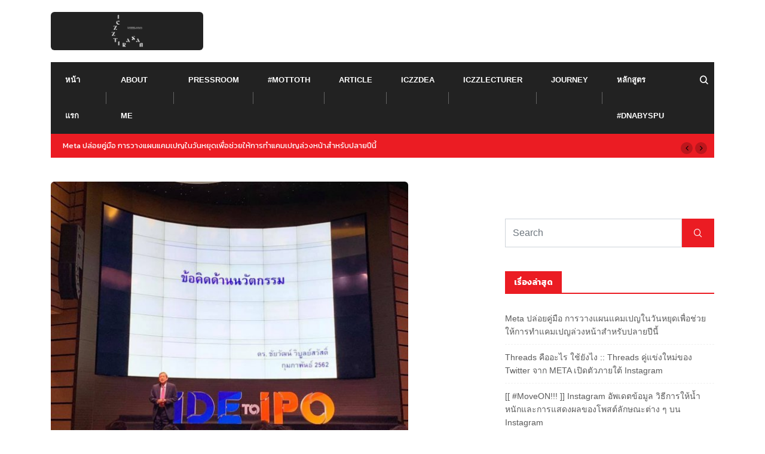

--- FILE ---
content_type: text/html; charset=UTF-8
request_url: https://iczzz.com/tag/%E0%B8%82%E0%B9%89%E0%B8%AD%E0%B8%84%E0%B8%B4%E0%B8%94%E0%B8%94%E0%B9%89%E0%B8%B2%E0%B8%99%E0%B8%99%E0%B8%A7%E0%B8%B1%E0%B8%95%E0%B8%81%E0%B8%A3%E0%B8%A3%E0%B8%A1/
body_size: 11675
content:
<!doctype html>
<html lang="th">
<head>
	<meta charset="UTF-8">
	<meta name="viewport" content="width=device-width, initial-scale=1">
	<link rel="profile" href="https://gmpg.org/xfn/11">

	      
         <meta name='robots' content='index, follow, max-image-preview:large, max-snippet:-1, max-video-preview:-1' />
	<style>img:is([sizes="auto" i], [sizes^="auto," i]) { contain-intrinsic-size: 3000px 1500px }</style>
	
	<!-- This site is optimized with the Yoast SEO plugin v26.6 - https://yoast.com/wordpress/plugins/seo/ -->
	<title>ข้อคิดด้านนวัตกรรม Archives - Tirasan Sahatsapas, Ph.D. (ดร.ธีรศานต์ สหัสสพาศน์): @iczz</title>
	<link rel="canonical" href="https://iczzz.com/tag/ข้อคิดด้านนวัตกรรม/" />
	<meta property="og:locale" content="th_TH" />
	<meta property="og:type" content="article" />
	<meta property="og:title" content="ข้อคิดด้านนวัตกรรม Archives - Tirasan Sahatsapas, Ph.D. (ดร.ธีรศานต์ สหัสสพาศน์): @iczz" />
	<meta property="og:url" content="https://iczzz.com/tag/ข้อคิดด้านนวัตกรรม/" />
	<meta property="og:site_name" content="Tirasan Sahatsapas, Ph.D. (ดร.ธีรศานต์ สหัสสพาศน์): @iczz" />
	<meta property="og:image" content="https://iczzz.com/wp-content/uploads/2018/08/iczzz.jpg" />
	<meta property="og:image:width" content="1024" />
	<meta property="og:image:height" content="335" />
	<meta property="og:image:type" content="image/jpeg" />
	<meta name="twitter:card" content="summary_large_image" />
	<meta name="twitter:site" content="@iczz" />
	<script type="application/ld+json" class="yoast-schema-graph">{"@context":"https://schema.org","@graph":[{"@type":"CollectionPage","@id":"https://iczzz.com/tag/%e0%b8%82%e0%b9%89%e0%b8%ad%e0%b8%84%e0%b8%b4%e0%b8%94%e0%b8%94%e0%b9%89%e0%b8%b2%e0%b8%99%e0%b8%99%e0%b8%a7%e0%b8%b1%e0%b8%95%e0%b8%81%e0%b8%a3%e0%b8%a3%e0%b8%a1/","url":"https://iczzz.com/tag/%e0%b8%82%e0%b9%89%e0%b8%ad%e0%b8%84%e0%b8%b4%e0%b8%94%e0%b8%94%e0%b9%89%e0%b8%b2%e0%b8%99%e0%b8%99%e0%b8%a7%e0%b8%b1%e0%b8%95%e0%b8%81%e0%b8%a3%e0%b8%a3%e0%b8%a1/","name":"ข้อคิดด้านนวัตกรรม Archives - Tirasan Sahatsapas, Ph.D. (ดร.ธีรศานต์ สหัสสพาศน์): @iczz","isPartOf":{"@id":"https://iczzz.com/#website"},"primaryImageOfPage":{"@id":"https://iczzz.com/tag/%e0%b8%82%e0%b9%89%e0%b8%ad%e0%b8%84%e0%b8%b4%e0%b8%94%e0%b8%94%e0%b9%89%e0%b8%b2%e0%b8%99%e0%b8%99%e0%b8%a7%e0%b8%b1%e0%b8%95%e0%b8%81%e0%b8%a3%e0%b8%a3%e0%b8%a1/#primaryimage"},"image":{"@id":"https://iczzz.com/tag/%e0%b8%82%e0%b9%89%e0%b8%ad%e0%b8%84%e0%b8%b4%e0%b8%94%e0%b8%94%e0%b9%89%e0%b8%b2%e0%b8%99%e0%b8%99%e0%b8%a7%e0%b8%b1%e0%b8%95%e0%b8%81%e0%b8%a3%e0%b8%a3%e0%b8%a1/#primaryimage"},"thumbnailUrl":"https://iczzz.com/wp-content/uploads/2019/02/img_5958-1.jpg","breadcrumb":{"@id":"https://iczzz.com/tag/%e0%b8%82%e0%b9%89%e0%b8%ad%e0%b8%84%e0%b8%b4%e0%b8%94%e0%b8%94%e0%b9%89%e0%b8%b2%e0%b8%99%e0%b8%99%e0%b8%a7%e0%b8%b1%e0%b8%95%e0%b8%81%e0%b8%a3%e0%b8%a3%e0%b8%a1/#breadcrumb"},"inLanguage":"th"},{"@type":"ImageObject","inLanguage":"th","@id":"https://iczzz.com/tag/%e0%b8%82%e0%b9%89%e0%b8%ad%e0%b8%84%e0%b8%b4%e0%b8%94%e0%b8%94%e0%b9%89%e0%b8%b2%e0%b8%99%e0%b8%99%e0%b8%a7%e0%b8%b1%e0%b8%95%e0%b8%81%e0%b8%a3%e0%b8%a3%e0%b8%a1/#primaryimage","url":"https://iczzz.com/wp-content/uploads/2019/02/img_5958-1.jpg","contentUrl":"https://iczzz.com/wp-content/uploads/2019/02/img_5958-1.jpg","width":960,"height":746},{"@type":"BreadcrumbList","@id":"https://iczzz.com/tag/%e0%b8%82%e0%b9%89%e0%b8%ad%e0%b8%84%e0%b8%b4%e0%b8%94%e0%b8%94%e0%b9%89%e0%b8%b2%e0%b8%99%e0%b8%99%e0%b8%a7%e0%b8%b1%e0%b8%95%e0%b8%81%e0%b8%a3%e0%b8%a3%e0%b8%a1/#breadcrumb","itemListElement":[{"@type":"ListItem","position":1,"name":"Home","item":"https://iczzz.com/"},{"@type":"ListItem","position":2,"name":"ข้อคิดด้านนวัตกรรม"}]},{"@type":"WebSite","@id":"https://iczzz.com/#website","url":"https://iczzz.com/","name":"Tirasan Sahatsapas, Ph.D. (ดร.ธีรศานต์ สหัสสพาศน์)","description":"","publisher":{"@id":"https://iczzz.com/#/schema/person/429305300453910cd0f3129f096dac03"},"potentialAction":[{"@type":"SearchAction","target":{"@type":"EntryPoint","urlTemplate":"https://iczzz.com/?s={search_term_string}"},"query-input":{"@type":"PropertyValueSpecification","valueRequired":true,"valueName":"search_term_string"}}],"inLanguage":"th"},{"@type":["Person","Organization"],"@id":"https://iczzz.com/#/schema/person/429305300453910cd0f3129f096dac03","name":"@iczz ดร.ธีรศานต์ สหัสสพาศน์","image":{"@type":"ImageObject","inLanguage":"th","@id":"https://iczzz.com/#/schema/person/image/","url":"https://iczzz.com/wp-content/uploads/2020/06/iczz-top-1.png","contentUrl":"https://iczzz.com/wp-content/uploads/2020/06/iczz-top-1.png","width":2048,"height":510,"caption":"@iczz ดร.ธีรศานต์ สหัสสพาศน์"},"logo":{"@id":"https://iczzz.com/#/schema/person/image/"},"description":"เด็กเพชรบุรี มาเรียนกรุงเทพตั้งแต่เด็ก โตมาเวียนวนอยู่ทั้งกรุงเทพและเพชรบุรี","sameAs":["https://www.facebook.com/Tirasan.iczz","https://www.instagram.com/iczz/"]}]}</script>
	<!-- / Yoast SEO plugin. -->


<link rel='dns-prefetch' href='//stats.wp.com' />
<link rel='dns-prefetch' href='//fonts.googleapis.com' />
<link rel='preconnect' href='//c0.wp.com' />
<link rel="alternate" type="application/rss+xml" title="Tirasan Sahatsapas, Ph.D. (ดร.ธีรศานต์ สหัสสพาศน์): @iczz &raquo; ฟีด" href="https://iczzz.com/feed/" />
<link rel="alternate" type="application/rss+xml" title="Tirasan Sahatsapas, Ph.D. (ดร.ธีรศานต์ สหัสสพาศน์): @iczz &raquo; ฟีดความเห็น" href="https://iczzz.com/comments/feed/" />
<link rel="alternate" type="application/rss+xml" title="Tirasan Sahatsapas, Ph.D. (ดร.ธีรศานต์ สหัสสพาศน์): @iczz &raquo; ข้อคิดด้านนวัตกรรม ฟีดป้ายกำกับ" href="https://iczzz.com/tag/%e0%b8%82%e0%b9%89%e0%b8%ad%e0%b8%84%e0%b8%b4%e0%b8%94%e0%b8%94%e0%b9%89%e0%b8%b2%e0%b8%99%e0%b8%99%e0%b8%a7%e0%b8%b1%e0%b8%95%e0%b8%81%e0%b8%a3%e0%b8%a3%e0%b8%a1/feed/" />
<script type="text/javascript">
/* <![CDATA[ */
window._wpemojiSettings = {"baseUrl":"https:\/\/s.w.org\/images\/core\/emoji\/15.0.3\/72x72\/","ext":".png","svgUrl":"https:\/\/s.w.org\/images\/core\/emoji\/15.0.3\/svg\/","svgExt":".svg","source":{"concatemoji":"https:\/\/iczzz.com\/wp-includes\/js\/wp-emoji-release.min.js?ver=6.7.4"}};
/*! This file is auto-generated */
!function(i,n){var o,s,e;function c(e){try{var t={supportTests:e,timestamp:(new Date).valueOf()};sessionStorage.setItem(o,JSON.stringify(t))}catch(e){}}function p(e,t,n){e.clearRect(0,0,e.canvas.width,e.canvas.height),e.fillText(t,0,0);var t=new Uint32Array(e.getImageData(0,0,e.canvas.width,e.canvas.height).data),r=(e.clearRect(0,0,e.canvas.width,e.canvas.height),e.fillText(n,0,0),new Uint32Array(e.getImageData(0,0,e.canvas.width,e.canvas.height).data));return t.every(function(e,t){return e===r[t]})}function u(e,t,n){switch(t){case"flag":return n(e,"\ud83c\udff3\ufe0f\u200d\u26a7\ufe0f","\ud83c\udff3\ufe0f\u200b\u26a7\ufe0f")?!1:!n(e,"\ud83c\uddfa\ud83c\uddf3","\ud83c\uddfa\u200b\ud83c\uddf3")&&!n(e,"\ud83c\udff4\udb40\udc67\udb40\udc62\udb40\udc65\udb40\udc6e\udb40\udc67\udb40\udc7f","\ud83c\udff4\u200b\udb40\udc67\u200b\udb40\udc62\u200b\udb40\udc65\u200b\udb40\udc6e\u200b\udb40\udc67\u200b\udb40\udc7f");case"emoji":return!n(e,"\ud83d\udc26\u200d\u2b1b","\ud83d\udc26\u200b\u2b1b")}return!1}function f(e,t,n){var r="undefined"!=typeof WorkerGlobalScope&&self instanceof WorkerGlobalScope?new OffscreenCanvas(300,150):i.createElement("canvas"),a=r.getContext("2d",{willReadFrequently:!0}),o=(a.textBaseline="top",a.font="600 32px Arial",{});return e.forEach(function(e){o[e]=t(a,e,n)}),o}function t(e){var t=i.createElement("script");t.src=e,t.defer=!0,i.head.appendChild(t)}"undefined"!=typeof Promise&&(o="wpEmojiSettingsSupports",s=["flag","emoji"],n.supports={everything:!0,everythingExceptFlag:!0},e=new Promise(function(e){i.addEventListener("DOMContentLoaded",e,{once:!0})}),new Promise(function(t){var n=function(){try{var e=JSON.parse(sessionStorage.getItem(o));if("object"==typeof e&&"number"==typeof e.timestamp&&(new Date).valueOf()<e.timestamp+604800&&"object"==typeof e.supportTests)return e.supportTests}catch(e){}return null}();if(!n){if("undefined"!=typeof Worker&&"undefined"!=typeof OffscreenCanvas&&"undefined"!=typeof URL&&URL.createObjectURL&&"undefined"!=typeof Blob)try{var e="postMessage("+f.toString()+"("+[JSON.stringify(s),u.toString(),p.toString()].join(",")+"));",r=new Blob([e],{type:"text/javascript"}),a=new Worker(URL.createObjectURL(r),{name:"wpTestEmojiSupports"});return void(a.onmessage=function(e){c(n=e.data),a.terminate(),t(n)})}catch(e){}c(n=f(s,u,p))}t(n)}).then(function(e){for(var t in e)n.supports[t]=e[t],n.supports.everything=n.supports.everything&&n.supports[t],"flag"!==t&&(n.supports.everythingExceptFlag=n.supports.everythingExceptFlag&&n.supports[t]);n.supports.everythingExceptFlag=n.supports.everythingExceptFlag&&!n.supports.flag,n.DOMReady=!1,n.readyCallback=function(){n.DOMReady=!0}}).then(function(){return e}).then(function(){var e;n.supports.everything||(n.readyCallback(),(e=n.source||{}).concatemoji?t(e.concatemoji):e.wpemoji&&e.twemoji&&(t(e.twemoji),t(e.wpemoji)))}))}((window,document),window._wpemojiSettings);
/* ]]> */
</script>
<link rel='stylesheet' id='dashicons-css' href='https://c0.wp.com/c/6.7.4/wp-includes/css/dashicons.min.css' type='text/css' media='all' />
<link rel='stylesheet' id='post-views-counter-frontend-css' href='https://iczzz.com/wp-content/plugins/post-views-counter/css/frontend.css?ver=1.7.0' type='text/css' media='all' />
<style id='wp-emoji-styles-inline-css' type='text/css'>

	img.wp-smiley, img.emoji {
		display: inline !important;
		border: none !important;
		box-shadow: none !important;
		height: 1em !important;
		width: 1em !important;
		margin: 0 0.07em !important;
		vertical-align: -0.1em !important;
		background: none !important;
		padding: 0 !important;
	}
</style>
<link rel='stylesheet' id='wp-block-library-css' href='https://c0.wp.com/c/6.7.4/wp-includes/css/dist/block-library/style.min.css' type='text/css' media='all' />
<link rel='stylesheet' id='mediaelement-css' href='https://c0.wp.com/c/6.7.4/wp-includes/js/mediaelement/mediaelementplayer-legacy.min.css' type='text/css' media='all' />
<link rel='stylesheet' id='wp-mediaelement-css' href='https://c0.wp.com/c/6.7.4/wp-includes/js/mediaelement/wp-mediaelement.min.css' type='text/css' media='all' />
<style id='jetpack-sharing-buttons-style-inline-css' type='text/css'>
.jetpack-sharing-buttons__services-list{display:flex;flex-direction:row;flex-wrap:wrap;gap:0;list-style-type:none;margin:5px;padding:0}.jetpack-sharing-buttons__services-list.has-small-icon-size{font-size:12px}.jetpack-sharing-buttons__services-list.has-normal-icon-size{font-size:16px}.jetpack-sharing-buttons__services-list.has-large-icon-size{font-size:24px}.jetpack-sharing-buttons__services-list.has-huge-icon-size{font-size:36px}@media print{.jetpack-sharing-buttons__services-list{display:none!important}}.editor-styles-wrapper .wp-block-jetpack-sharing-buttons{gap:0;padding-inline-start:0}ul.jetpack-sharing-buttons__services-list.has-background{padding:1.25em 2.375em}
</style>
<style id='classic-theme-styles-inline-css' type='text/css'>
/*! This file is auto-generated */
.wp-block-button__link{color:#fff;background-color:#32373c;border-radius:9999px;box-shadow:none;text-decoration:none;padding:calc(.667em + 2px) calc(1.333em + 2px);font-size:1.125em}.wp-block-file__button{background:#32373c;color:#fff;text-decoration:none}
</style>
<style id='global-styles-inline-css' type='text/css'>
:root{--wp--preset--aspect-ratio--square: 1;--wp--preset--aspect-ratio--4-3: 4/3;--wp--preset--aspect-ratio--3-4: 3/4;--wp--preset--aspect-ratio--3-2: 3/2;--wp--preset--aspect-ratio--2-3: 2/3;--wp--preset--aspect-ratio--16-9: 16/9;--wp--preset--aspect-ratio--9-16: 9/16;--wp--preset--color--black: #000000;--wp--preset--color--cyan-bluish-gray: #abb8c3;--wp--preset--color--white: #ffffff;--wp--preset--color--pale-pink: #f78da7;--wp--preset--color--vivid-red: #cf2e2e;--wp--preset--color--luminous-vivid-orange: #ff6900;--wp--preset--color--luminous-vivid-amber: #fcb900;--wp--preset--color--light-green-cyan: #7bdcb5;--wp--preset--color--vivid-green-cyan: #00d084;--wp--preset--color--pale-cyan-blue: #8ed1fc;--wp--preset--color--vivid-cyan-blue: #0693e3;--wp--preset--color--vivid-purple: #9b51e0;--wp--preset--gradient--vivid-cyan-blue-to-vivid-purple: linear-gradient(135deg,rgba(6,147,227,1) 0%,rgb(155,81,224) 100%);--wp--preset--gradient--light-green-cyan-to-vivid-green-cyan: linear-gradient(135deg,rgb(122,220,180) 0%,rgb(0,208,130) 100%);--wp--preset--gradient--luminous-vivid-amber-to-luminous-vivid-orange: linear-gradient(135deg,rgba(252,185,0,1) 0%,rgba(255,105,0,1) 100%);--wp--preset--gradient--luminous-vivid-orange-to-vivid-red: linear-gradient(135deg,rgba(255,105,0,1) 0%,rgb(207,46,46) 100%);--wp--preset--gradient--very-light-gray-to-cyan-bluish-gray: linear-gradient(135deg,rgb(238,238,238) 0%,rgb(169,184,195) 100%);--wp--preset--gradient--cool-to-warm-spectrum: linear-gradient(135deg,rgb(74,234,220) 0%,rgb(151,120,209) 20%,rgb(207,42,186) 40%,rgb(238,44,130) 60%,rgb(251,105,98) 80%,rgb(254,248,76) 100%);--wp--preset--gradient--blush-light-purple: linear-gradient(135deg,rgb(255,206,236) 0%,rgb(152,150,240) 100%);--wp--preset--gradient--blush-bordeaux: linear-gradient(135deg,rgb(254,205,165) 0%,rgb(254,45,45) 50%,rgb(107,0,62) 100%);--wp--preset--gradient--luminous-dusk: linear-gradient(135deg,rgb(255,203,112) 0%,rgb(199,81,192) 50%,rgb(65,88,208) 100%);--wp--preset--gradient--pale-ocean: linear-gradient(135deg,rgb(255,245,203) 0%,rgb(182,227,212) 50%,rgb(51,167,181) 100%);--wp--preset--gradient--electric-grass: linear-gradient(135deg,rgb(202,248,128) 0%,rgb(113,206,126) 100%);--wp--preset--gradient--midnight: linear-gradient(135deg,rgb(2,3,129) 0%,rgb(40,116,252) 100%);--wp--preset--font-size--small: 13px;--wp--preset--font-size--medium: 20px;--wp--preset--font-size--large: 36px;--wp--preset--font-size--x-large: 42px;--wp--preset--spacing--20: 0.44rem;--wp--preset--spacing--30: 0.67rem;--wp--preset--spacing--40: 1rem;--wp--preset--spacing--50: 1.5rem;--wp--preset--spacing--60: 2.25rem;--wp--preset--spacing--70: 3.38rem;--wp--preset--spacing--80: 5.06rem;--wp--preset--shadow--natural: 6px 6px 9px rgba(0, 0, 0, 0.2);--wp--preset--shadow--deep: 12px 12px 50px rgba(0, 0, 0, 0.4);--wp--preset--shadow--sharp: 6px 6px 0px rgba(0, 0, 0, 0.2);--wp--preset--shadow--outlined: 6px 6px 0px -3px rgba(255, 255, 255, 1), 6px 6px rgba(0, 0, 0, 1);--wp--preset--shadow--crisp: 6px 6px 0px rgba(0, 0, 0, 1);}:where(.is-layout-flex){gap: 0.5em;}:where(.is-layout-grid){gap: 0.5em;}body .is-layout-flex{display: flex;}.is-layout-flex{flex-wrap: wrap;align-items: center;}.is-layout-flex > :is(*, div){margin: 0;}body .is-layout-grid{display: grid;}.is-layout-grid > :is(*, div){margin: 0;}:where(.wp-block-columns.is-layout-flex){gap: 2em;}:where(.wp-block-columns.is-layout-grid){gap: 2em;}:where(.wp-block-post-template.is-layout-flex){gap: 1.25em;}:where(.wp-block-post-template.is-layout-grid){gap: 1.25em;}.has-black-color{color: var(--wp--preset--color--black) !important;}.has-cyan-bluish-gray-color{color: var(--wp--preset--color--cyan-bluish-gray) !important;}.has-white-color{color: var(--wp--preset--color--white) !important;}.has-pale-pink-color{color: var(--wp--preset--color--pale-pink) !important;}.has-vivid-red-color{color: var(--wp--preset--color--vivid-red) !important;}.has-luminous-vivid-orange-color{color: var(--wp--preset--color--luminous-vivid-orange) !important;}.has-luminous-vivid-amber-color{color: var(--wp--preset--color--luminous-vivid-amber) !important;}.has-light-green-cyan-color{color: var(--wp--preset--color--light-green-cyan) !important;}.has-vivid-green-cyan-color{color: var(--wp--preset--color--vivid-green-cyan) !important;}.has-pale-cyan-blue-color{color: var(--wp--preset--color--pale-cyan-blue) !important;}.has-vivid-cyan-blue-color{color: var(--wp--preset--color--vivid-cyan-blue) !important;}.has-vivid-purple-color{color: var(--wp--preset--color--vivid-purple) !important;}.has-black-background-color{background-color: var(--wp--preset--color--black) !important;}.has-cyan-bluish-gray-background-color{background-color: var(--wp--preset--color--cyan-bluish-gray) !important;}.has-white-background-color{background-color: var(--wp--preset--color--white) !important;}.has-pale-pink-background-color{background-color: var(--wp--preset--color--pale-pink) !important;}.has-vivid-red-background-color{background-color: var(--wp--preset--color--vivid-red) !important;}.has-luminous-vivid-orange-background-color{background-color: var(--wp--preset--color--luminous-vivid-orange) !important;}.has-luminous-vivid-amber-background-color{background-color: var(--wp--preset--color--luminous-vivid-amber) !important;}.has-light-green-cyan-background-color{background-color: var(--wp--preset--color--light-green-cyan) !important;}.has-vivid-green-cyan-background-color{background-color: var(--wp--preset--color--vivid-green-cyan) !important;}.has-pale-cyan-blue-background-color{background-color: var(--wp--preset--color--pale-cyan-blue) !important;}.has-vivid-cyan-blue-background-color{background-color: var(--wp--preset--color--vivid-cyan-blue) !important;}.has-vivid-purple-background-color{background-color: var(--wp--preset--color--vivid-purple) !important;}.has-black-border-color{border-color: var(--wp--preset--color--black) !important;}.has-cyan-bluish-gray-border-color{border-color: var(--wp--preset--color--cyan-bluish-gray) !important;}.has-white-border-color{border-color: var(--wp--preset--color--white) !important;}.has-pale-pink-border-color{border-color: var(--wp--preset--color--pale-pink) !important;}.has-vivid-red-border-color{border-color: var(--wp--preset--color--vivid-red) !important;}.has-luminous-vivid-orange-border-color{border-color: var(--wp--preset--color--luminous-vivid-orange) !important;}.has-luminous-vivid-amber-border-color{border-color: var(--wp--preset--color--luminous-vivid-amber) !important;}.has-light-green-cyan-border-color{border-color: var(--wp--preset--color--light-green-cyan) !important;}.has-vivid-green-cyan-border-color{border-color: var(--wp--preset--color--vivid-green-cyan) !important;}.has-pale-cyan-blue-border-color{border-color: var(--wp--preset--color--pale-cyan-blue) !important;}.has-vivid-cyan-blue-border-color{border-color: var(--wp--preset--color--vivid-cyan-blue) !important;}.has-vivid-purple-border-color{border-color: var(--wp--preset--color--vivid-purple) !important;}.has-vivid-cyan-blue-to-vivid-purple-gradient-background{background: var(--wp--preset--gradient--vivid-cyan-blue-to-vivid-purple) !important;}.has-light-green-cyan-to-vivid-green-cyan-gradient-background{background: var(--wp--preset--gradient--light-green-cyan-to-vivid-green-cyan) !important;}.has-luminous-vivid-amber-to-luminous-vivid-orange-gradient-background{background: var(--wp--preset--gradient--luminous-vivid-amber-to-luminous-vivid-orange) !important;}.has-luminous-vivid-orange-to-vivid-red-gradient-background{background: var(--wp--preset--gradient--luminous-vivid-orange-to-vivid-red) !important;}.has-very-light-gray-to-cyan-bluish-gray-gradient-background{background: var(--wp--preset--gradient--very-light-gray-to-cyan-bluish-gray) !important;}.has-cool-to-warm-spectrum-gradient-background{background: var(--wp--preset--gradient--cool-to-warm-spectrum) !important;}.has-blush-light-purple-gradient-background{background: var(--wp--preset--gradient--blush-light-purple) !important;}.has-blush-bordeaux-gradient-background{background: var(--wp--preset--gradient--blush-bordeaux) !important;}.has-luminous-dusk-gradient-background{background: var(--wp--preset--gradient--luminous-dusk) !important;}.has-pale-ocean-gradient-background{background: var(--wp--preset--gradient--pale-ocean) !important;}.has-electric-grass-gradient-background{background: var(--wp--preset--gradient--electric-grass) !important;}.has-midnight-gradient-background{background: var(--wp--preset--gradient--midnight) !important;}.has-small-font-size{font-size: var(--wp--preset--font-size--small) !important;}.has-medium-font-size{font-size: var(--wp--preset--font-size--medium) !important;}.has-large-font-size{font-size: var(--wp--preset--font-size--large) !important;}.has-x-large-font-size{font-size: var(--wp--preset--font-size--x-large) !important;}
:where(.wp-block-post-template.is-layout-flex){gap: 1.25em;}:where(.wp-block-post-template.is-layout-grid){gap: 1.25em;}
:where(.wp-block-columns.is-layout-flex){gap: 2em;}:where(.wp-block-columns.is-layout-grid){gap: 2em;}
:root :where(.wp-block-pullquote){font-size: 1.5em;line-height: 1.6;}
</style>
<link rel='stylesheet' id='xs-front-style-css' href='https://iczzz.com/wp-content/plugins/wp-social/assets/css/frontend.css?ver=3.1.5' type='text/css' media='all' />
<link rel='stylesheet' id='xs_login_font_login_css-css' href='https://iczzz.com/wp-content/plugins/wp-social/assets/css/font-icon.css?ver=3.1.5' type='text/css' media='all' />
<link rel='stylesheet' id='bootstrap-css' href='https://iczzz.com/wp-content/themes/newseqo/assets/css/bootstrap.min.css?ver=2.1.1' type='text/css' media='all' />
<link rel='stylesheet' id='font-awesome-css' href='https://iczzz.com/wp-content/plugins/elementor/assets/lib/font-awesome/css/font-awesome.min.css?ver=4.7.0' type='text/css' media='all' />
<link rel='stylesheet' id='icofont-css' href='https://iczzz.com/wp-content/themes/newseqo/assets/css/icofont.css?ver=2.1.1' type='text/css' media='all' />
<link rel='stylesheet' id='owl-carousel-min-css' href='https://iczzz.com/wp-content/themes/newseqo/assets/css/owl.carousel.min.css?ver=2.1.1' type='text/css' media='all' />
<link rel='stylesheet' id='owl-theme-default-css' href='https://iczzz.com/wp-content/themes/newseqo/assets/css/owl.theme.default.min.css?ver=2.1.1' type='text/css' media='all' />
<link rel='stylesheet' id='magnific-popup-css' href='https://iczzz.com/wp-content/themes/newseqo/assets/css/magnific-popup.css?ver=2.1.1' type='text/css' media='all' />
<link rel='stylesheet' id='mCustomScrollbar-css' href='https://iczzz.com/wp-content/themes/newseqo/assets/css/jquery.mCustomScrollbar.css?ver=2.1.1' type='text/css' media='all' />
<link rel='stylesheet' id='newseqo-gutenberg-styles-css' href='https://iczzz.com/wp-content/themes/newseqo/assets/css/gutenberg-custom.css?ver=2.1.1' type='text/css' media='all' />
<link rel='stylesheet' id='newseqo-master-css' href='https://iczzz.com/wp-content/themes/newseqo/assets/css/master.css?ver=2.1.1' type='text/css' media='all' />
<style id='newseqo-master-inline-css' type='text/css'>

            .logo-area .site-title a , .logo-area .site-desc{
               color:#000000;
            }
            
            .entry-header .entry-title a, .widget-title ,
            .post-title a ,h1,h2,h3,h4,h5,h6 {
               color:#101010;
            }
            .tranding-bar .trending-slide .trending-title,
            .tranding-bar .trending-slide .trending-title i{
               color: #eb1c23;
            }

            .tranding-bar .trending-slide .post-title a {
                  color: #ffffff;
               }
               .tranding-bar .trending-slide {
                  background: #eb1c23;
               }
            .entry-header .entry-title a:hover,
            .sidebar ul li a:hover, .xs-footer-section ul li a:hover,
            .btn:hover,
            a:hover,
            .blog-single .post-meta li a:hover,
            .post-navigation h3:hover, .post-navigation span:hover ,
            .header .navbar-light .navbar-nav li.active > a,
            .header .navbar-light .navbar-nav li a:hover,
            .post-title a:hover,
            .category-layout2 .entry-blog-summery .readmore-btn:hover,
            a

            {
               color:  #eb1c23;
            } 
            .tag-lists a:hover, .tagcloud a:hover,
            .sticky.post .meta-featured-post,
            .widget-title:before,
            .btn ,
            .block-title.title-border .title-bg,
            .block-title.title-border .title-bg::before ,
            .owl-next, .owl-prev,
            a.post-cat,
            .header.dark-header .header-wrapper .navbar-light .navbar-nav > li.active, .header.dark-header .header-wrapper .navbar-light .navbar-nav > li:hover,
            .sidebar .widget .widget-header .widget-title,
            .wp-block-image figure figcaption, .wp-block-image figcaption,
            .not-found .input-group-btn,
            .header .navbar-light .navbar-nav > li.active > a:before,
            .header.dark-header .header-wrapper .navbar-light .navbar-nav > li.active::before, .header.dark-header .header-wrapper .navbar-light .navbar-nav > li:hover::before,
            .BackTo,
            .header.header-solid .nav-search-area a,
            .xs-footer-section .widget.widget_search .input-group-btn, .sidebar .widget.widget_search .input-group-btn,
            .blog-single .tag-lists span{
               background:#eb1c23;
            }
            .tag-lists a:hover, .tagcloud a:hover,
            .sidebar .widget .widget-header,
            .not-found .input-group-btn{
               border-color: #eb1c23;
            }
            .block-title.title-border .title-bg::after{
               border-left-color: #eb1c23;
            }
            .block-title.title-border{
               border-bottom-color: #eb1c23;
            }
            .copyright-area{
                     background: #000;
                     padding-top: 20px;
                     padding-bottom: 20px;
            }
            .copyright-area{
               color:  #fff;
            }
            
            body{
               background:#FFFFFF;
            
            } 
             body {
               
                     
                  }
                h1 {
                  font-family:"Kanit";
               }
             h2 {
                  font-family:"Kanit";
               }
              h3 {
                  font-family:"Kanit";
               }
              h4 {
                  font-family:"Kanit";
               }
            
</style>
<link rel='stylesheet' id='google-fonts-css' href='https://fonts.googleapis.com/css?family=Kanit%3A400%2C700%2C900&#038;ver=6.7.4' type='text/css' media='all' />
<script type="text/javascript" src="https://c0.wp.com/c/6.7.4/wp-includes/js/jquery/jquery.min.js" id="jquery-core-js"></script>
<script type="text/javascript" src="https://c0.wp.com/c/6.7.4/wp-includes/js/jquery/jquery-migrate.min.js" id="jquery-migrate-js"></script>
<script type="text/javascript" id="xs_front_main_js-js-extra">
/* <![CDATA[ */
var rest_config = {"rest_url":"https:\/\/iczzz.com\/wp-json\/","nonce":"f41699fd8c","insta_enabled":""};
/* ]]> */
</script>
<script type="text/javascript" src="https://iczzz.com/wp-content/plugins/wp-social/assets/js/front-main.js?ver=3.1.5" id="xs_front_main_js-js"></script>
<script type="text/javascript" id="xs_social_custom-js-extra">
/* <![CDATA[ */
var rest_api_conf = {"siteurl":"http:\/\/iczzz.com","nonce":"f41699fd8c","root":"https:\/\/iczzz.com\/wp-json\/"};
var wsluFrontObj = {"resturl":"https:\/\/iczzz.com\/wp-json\/","rest_nonce":"f41699fd8c"};
/* ]]> */
</script>
<script type="text/javascript" src="https://iczzz.com/wp-content/plugins/wp-social/assets/js/social-front.js?ver=3.1.5" id="xs_social_custom-js"></script>
<link rel="https://api.w.org/" href="https://iczzz.com/wp-json/" /><link rel="alternate" title="JSON" type="application/json" href="https://iczzz.com/wp-json/wp/v2/tags/2342" /><link rel="EditURI" type="application/rsd+xml" title="RSD" href="https://iczzz.com/xmlrpc.php?rsd" />
<meta name="generator" content="WordPress 6.7.4" />
	<style>img#wpstats{display:none}</style>
		<meta name="generator" content="Elementor 3.24.8; features: additional_custom_breakpoints; settings: css_print_method-external, google_font-enabled, font_display-auto">
<style type="text/css">.recentcomments a{display:inline !important;padding:0 !important;margin:0 !important;}</style>			<style>
				.e-con.e-parent:nth-of-type(n+4):not(.e-lazyloaded):not(.e-no-lazyload),
				.e-con.e-parent:nth-of-type(n+4):not(.e-lazyloaded):not(.e-no-lazyload) * {
					background-image: none !important;
				}
				@media screen and (max-height: 1024px) {
					.e-con.e-parent:nth-of-type(n+3):not(.e-lazyloaded):not(.e-no-lazyload),
					.e-con.e-parent:nth-of-type(n+3):not(.e-lazyloaded):not(.e-no-lazyload) * {
						background-image: none !important;
					}
				}
				@media screen and (max-height: 640px) {
					.e-con.e-parent:nth-of-type(n+2):not(.e-lazyloaded):not(.e-no-lazyload),
					.e-con.e-parent:nth-of-type(n+2):not(.e-lazyloaded):not(.e-no-lazyload) * {
						background-image: none !important;
					}
				}
			</style>
			<link rel="icon" href="https://iczzz.com/wp-content/uploads/2025/08/image-70x70.jpg" sizes="32x32" />
<link rel="icon" href="https://iczzz.com/wp-content/uploads/2025/08/image-300x300.jpg" sizes="192x192" />
<link rel="apple-touch-icon" href="https://iczzz.com/wp-content/uploads/2025/08/image-300x300.jpg" />
<meta name="msapplication-TileImage" content="https://iczzz.com/wp-content/uploads/2025/08/image-300x300.jpg" />
</head>

<body class="archive tag tag-2342 wp-custom-logo hfeed sidebar-active elementor-default elementor-kit-11977">



	<div id="page" class="site">
		<a class="skip-link screen-reader-text" href="#content">Skip to content</a>
		
<div class="header-middle-area">
	<div class="container">
		<div class="row">
			<div class="col-md-3 align-self-center">
				<div class="logo-area">
											<a class="logo" href="https://iczzz.com/">
							<a href="https://iczzz.com/" class="custom-logo-link" rel="home"><img fetchpriority="high" width="2048" height="510" src="https://iczzz.com/wp-content/uploads/2020/06/iczz-top-1.png" class="custom-logo" alt="Tirasan Sahatsapas, Ph.D. (ดร.ธีรศานต์ สหัสสพาศน์): @iczz" decoding="async" /></a>						</a>
									
				</div>
			</div>
			<!-- col end  -->
			<div class="col-md-9 d-none d-md-block">

				<div class="banner-img text-right">

									</div>

			</div>
			<!-- col end  -->
		</div>
	</div>
</div>
<header id="header" class="header header-classic">
	<div class=" header-wrapper  ">
		<div class="container">
			<nav class="navbar navbar-expand-lg navbar-light">
				<a class="logo d-none" href="https://iczzz.com/">
					<img class="img-fluid" src="https://iczzz.com/wp-content/themes/newseqo/assets/images/logo/logo-dark.png" alt="Tirasan Sahatsapas, Ph.D. (ดร.ธีรศานต์ สหัสสพาศน์): @iczz">
				</a>
				<button class="navbar-toggler" type="button" data-toggle="collapse" data-target="#primary-nav" aria-controls="primary-nav" aria-expanded="false" aria-label="Toggle navigation">
					<span class="navbar-toggler-icon"><i class="xts-icon xts-menu"></i></span>
				</button>
				<div id="primary-nav" class="collapse navbar-collapse justify-content-start"><ul id="main-menu" class="navbar-nav  main-menu"><li id="menu-item-6816" class="menu-item menu-item-type-custom menu-item-object-custom menu-item-home menu-item-6816 nav-item"><a href="http://iczzz.com/" class="nav-link">หน้าแรก</a></li>
<li id="menu-item-6817" class="menu-item menu-item-type-post_type menu-item-object-page menu-item-6817 nav-item"><a href="https://iczzz.com/%e0%b8%94%e0%b8%a3-%e0%b8%98%e0%b8%b5%e0%b8%a3%e0%b8%a8%e0%b8%b2%e0%b8%99%e0%b8%95%e0%b9%8c-%e0%b8%aa%e0%b8%ab%e0%b8%b1%e0%b8%aa%e0%b8%aa%e0%b8%9e%e0%b8%b2%e0%b8%a8%e0%b8%99%e0%b9%8c/" class="nav-link">About Me</a></li>
<li id="menu-item-7230" class="menu-item menu-item-type-taxonomy menu-item-object-category menu-item-7230 nav-item"><a href="https://iczzz.com/category/pressroom/" class="nav-link">Pressroom</a></li>
<li id="menu-item-7234" class="menu-item menu-item-type-taxonomy menu-item-object-category menu-item-7234 nav-item"><a href="https://iczzz.com/category/mottoth/" class="nav-link">#mottoTH</a></li>
<li id="menu-item-7233" class="menu-item menu-item-type-taxonomy menu-item-object-category menu-item-7233 nav-item"><a href="https://iczzz.com/category/article/" class="nav-link">Article</a></li>
<li id="menu-item-7236" class="menu-item menu-item-type-taxonomy menu-item-object-category menu-item-7236 nav-item"><a href="https://iczzz.com/category/iczzdea/" class="nav-link">iczzdea</a></li>
<li id="menu-item-7237" class="menu-item menu-item-type-taxonomy menu-item-object-category menu-item-7237 nav-item"><a href="https://iczzz.com/category/iczzlecturer/" class="nav-link">iczzLecturer</a></li>
<li id="menu-item-7238" class="menu-item menu-item-type-taxonomy menu-item-object-category menu-item-7238 nav-item"><a href="https://iczzz.com/category/journey/" class="nav-link">journey</a></li>
<li id="menu-item-7232" class="menu-item menu-item-type-taxonomy menu-item-object-category menu-item-7232 nav-item"><a href="https://iczzz.com/category/%e0%b8%ab%e0%b8%a5%e0%b8%b1%e0%b8%81%e0%b8%aa%e0%b8%b9%e0%b8%95%e0%b8%a3-dnabyspu-digital-network-advantage/" class="nav-link">หลักสูตร #DNAbySPU</a></li>
</ul></div>								<div class="nav-search-area w-10 text-right">
											<div class="header-search-icon">
							<a href="#modal-popup-2" class="navsearch-button nav-search-button xs-modal-popup"><i class="xts-icon xts-search1"></i></a>
						</div>
										<!-- xs modal -->
					<div class="zoom-anim-dialog mfp-hide modal-searchPanel ts-search-form" id="modal-popup-2">
						<div class="modal-dialog modal-lg">
							<div class="modal-content">
								<div class="xs-search-panel">
									
       <form  method="get" action="https://iczzz.com/" class="newszone-serach xs-search-group">
           <div class="input-group">
               <input type="search" class="form-control" name="s" placeholder="Search" value="">
               <button class="input-group-btn search-button"><i class="xts-icon xts-search1"></i></button>
           </div>
       </form>								</div>
							</div>
						</div>
					</div><!-- End xs modal -->
					<!-- end language switcher strart -->
				</div>
				<!-- Site search end-->
			</nav>
		</div><!-- container end-->
	</div>
</header>
<!-- tranding bar -->
		<div class="tranding-bar">
			<div class="container clearfix">
					<div id="tredingcarousel" class="trending-slide carousel slide trending-slide-bg" data-ride="carousel">
												<div class="carousel-inner">
																							<div class="carousel-item active">
																	<div class="post-content">
										<h3 class="post-title title-small"><a href="https://iczzz.com/peak-season-peak-performance/">Meta ปล่อยคู่มือ การวางแผนแคมเปญในวันหยุดเพื่อช่วยให้การทำแคมเปญล่วงหน้าสำหรับปลายปีนี้</a></h3>
									</div><!--/.most-view-item-content -->
								</div><!--/.carousel-item -->
																							<div class="carousel-item">
																	<div class="post-content">
										<h3 class="post-title title-small"><a href="https://iczzz.com/what-are-threads/">Threads คืออะไร ใช้ยังไง :: Threads คู่แข่งใหม่ของ Twitter จาก META เปิดตัวภายใต้ Instagram</a></h3>
									</div><!--/.most-view-item-content -->
								</div><!--/.carousel-item -->
																							<div class="carousel-item">
																	<div class="post-content">
										<h3 class="post-title title-small"><a href="https://iczzz.com/update-instagram-2023/">[[ #MoveON!!! ]] Instagram อัพเดตข้อมูล วิธีการให้น้ำหนักและการแสดงผลของโพสต์ลักษณะต่าง ๆ บน Instagram</a></h3>
									</div><!--/.most-view-item-content -->
								</div><!--/.carousel-item -->
																							<div class="carousel-item">
																	<div class="post-content">
										<h3 class="post-title title-small"><a href="https://iczzz.com/chadchart/">[[MOVE ON]] สรุป &#8220;ชัช-ชัช-ชาติ&#8221; รศ.ดร.ชัชชาติ สิทธิพันธุ์ ผู้ว่าราชการกรุงเทพมหานคร บรรยายในหลักสูตร #WINsX</a></h3>
									</div><!--/.most-view-item-content -->
								</div><!--/.carousel-item -->
																							<div class="carousel-item">
																	<div class="post-content">
										<h3 class="post-title title-small"><a href="https://iczzz.com/jareeporn-wha-corporation/">[[ #MoveON!!! ]] Thailand Opportunity จุดยืนประเทศไทยท่ามกลางความเปลี่ยนแปลงของโลก</a></h3>
									</div><!--/.most-view-item-content -->
								</div><!--/.carousel-item -->
													</div> <!--/.carousel-inner-->
													<div class="tp-control">
								<a class="tp-control-prev" href="#tredingcarousel" role="button" data-slide="prev">
									<i class="fa fa-angle-left"></i>
								</a>
								<a class="tp-control-next" href="#tredingcarousel" role="button" data-slide="next">
									<i class="fa fa-angle-right"></i>
								</a>
							</div>
											</div> <!--/.trending-slide-->
				</div> <!--/.container-->
		</div> <!--/.trending-bar-->
   		<div id="content" class="site-content">


<div id="main-content" class="blog main-container" role="main">
	<div class="container">
		<div class="row">
                  <div class="col-lg-8 col-md-12">
                  
<article class="post post-7451 type-post status-publish format-standard has-post-thumbnail hentry category-article tag-idetoipo3 tag-2342 tag-2343 tag-405 tag-2344 tag--iczz">
         <div class="post-media">
         
            <a class="post-thumbnail" href="https://iczzz.com/idetoipo3-%e0%b8%82%e0%b9%89%e0%b8%ad%e0%b8%84%e0%b8%b4%e0%b8%94%e0%b8%94%e0%b9%89%e0%b8%b2%e0%b8%99%e0%b8%99%e0%b8%a7%e0%b8%b1%e0%b8%95%e0%b8%81%e0%b8%a3%e0%b8%a3%e0%b8%a1/" aria-hidden="true" tabindex="-1">
               <img width="598" height="465" src="https://iczzz.com/wp-content/uploads/2019/02/img_5958-1.jpg" class="attachment-post-thumbnail size-post-thumbnail wp-post-image" alt="#IDEtoIPO3 “ข้อคิดด้านนวัตกรรม” ดร.ชัยวัฒน์ วิบูลย์สวัสดิ์ ประธานกรรมการตลาดหลักทรัพย์แห่งประเทศไทย สรุปโดย @iczz" decoding="async" srcset="https://iczzz.com/wp-content/uploads/2019/02/img_5958-1.jpg 960w, https://iczzz.com/wp-content/uploads/2019/02/img_5958-1-300x233.jpg 300w, https://iczzz.com/wp-content/uploads/2019/02/img_5958-1-768x597.jpg 768w, https://iczzz.com/wp-content/uploads/2019/02/img_5958-1-696x541.jpg 696w, https://iczzz.com/wp-content/uploads/2019/02/img_5958-1-540x420.jpg 540w, https://iczzz.com/wp-content/uploads/2019/02/img_5958-1-600x466.jpg 600w" sizes="(max-width: 598px) 100vw, 598px" />            </a>

         </div><!-- Post Media end -->
   	<div class="post-body">
		<div class="entry-header">
		   <div class="post-meta">
            <span class="meta-categories post-cat">
                        <i class="xts-icon xts-folder"></i>
                           <a href="https://iczzz.com/category/article/" rel="category tag">Article</a> 
                        </span>	
         </div>
			<h2 class="entry-title">
				<a href="https://iczzz.com/idetoipo3-%e0%b8%82%e0%b9%89%e0%b8%ad%e0%b8%84%e0%b8%b4%e0%b8%94%e0%b8%94%e0%b9%89%e0%b8%b2%e0%b8%99%e0%b8%99%e0%b8%a7%e0%b8%b1%e0%b8%95%e0%b8%81%e0%b8%a3%e0%b8%a3%e0%b8%a1/">#IDEtoIPO3 “ข้อคิดด้านนวัตกรรม” ดร.ชัยวัฒน์ วิบูลย์สวัสดิ์ ประธานกรรมการตลาดหลักทรัพย์แห่งประเทศไทย สรุปโดย @iczz</a>
							</h2>
			<div class="entry-content">
             				ดร.ชัยวัฒน์ วิบูลย์ส&hellip;   		</div>
         			<div class="post-footer">
				<a class="btn-readmore" href="https://iczzz.com/idetoipo3-%e0%b8%82%e0%b9%89%e0%b8%ad%e0%b8%84%e0%b8%b4%e0%b8%94%e0%b8%94%e0%b9%89%e0%b8%b2%e0%b8%99%e0%b8%99%e0%b8%a7%e0%b8%b1%e0%b8%95%e0%b8%81%e0%b8%a3%e0%b8%a3%e0%b8%a1/">
					อ่านต่อ					<i class="xts-icon xts-arrow-right"></i>
				</a>
         </div>
          
		</div><!-- Entry header end -->
	</div><!-- Post body end -->
</article>           </div><!-- #col -->
                  <div class="col-md-4 sidebar-col">
            <aside id="sidebar" class="sidebar">
               <div id="custom_html-2" class="widget_text widget widget_custom_html"><div class="textwidget custom-html-widget"><div id="fb-root"></div>
<script>(function(d, s, id) {
  var js, fjs = d.getElementsByTagName(s)[0];
  if (d.getElementById(id)) return;
  js = d.createElement(s); js.id = id;
  js.src = 'https://connect.facebook.net/en_GB/sdk.js#xfbml=1&version=v3.1&appId=707454745957028&autoLogAppEvents=1';
  fjs.parentNode.insertBefore(js, fjs);
}(document, 'script', 'facebook-jssdk'));</script>

<div class="fb-page" data-href="https://www.facebook.com/Tirasan.iczz/" data-tabs="timeline" data-height="900" data-small-header="false" data-adapt-container-width="true" data-hide-cover="false" data-show-facepile="true"><blockquote cite="https://www.facebook.com/Tirasan.iczz/" class="fb-xfbml-parse-ignore"><a href="https://www.facebook.com/Tirasan.iczz/">Tirasan iczz Sahatsapas</a></blockquote></div></div></div><div id="search-2" class="widget widget_search">
       <form  method="get" action="https://iczzz.com/" class="newszone-serach xs-search-group">
           <div class="input-group">
               <input type="search" class="form-control" name="s" placeholder="Search" value="">
               <button class="input-group-btn search-button"><i class="xts-icon xts-search1"></i></button>
           </div>
       </form></div>
		<div id="recent-posts-2" class="widget widget_recent_entries">
		<div class="widget-header"><h2 class="widget-title">เรื่องล่าสุด<span>.</span></h2></div>
		<ul>
											<li>
					<a href="https://iczzz.com/peak-season-peak-performance/">Meta ปล่อยคู่มือ การวางแผนแคมเปญในวันหยุดเพื่อช่วยให้การทำแคมเปญล่วงหน้าสำหรับปลายปีนี้</a>
									</li>
											<li>
					<a href="https://iczzz.com/what-are-threads/">Threads คืออะไร ใช้ยังไง :: Threads คู่แข่งใหม่ของ Twitter จาก META เปิดตัวภายใต้ Instagram</a>
									</li>
											<li>
					<a href="https://iczzz.com/update-instagram-2023/">[[ #MoveON!!! ]] Instagram อัพเดตข้อมูล วิธีการให้น้ำหนักและการแสดงผลของโพสต์ลักษณะต่าง ๆ บน Instagram</a>
									</li>
											<li>
					<a href="https://iczzz.com/chadchart/">[[MOVE ON]] สรุป &#8220;ชัช-ชัช-ชาติ&#8221; รศ.ดร.ชัชชาติ สิทธิพันธุ์ ผู้ว่าราชการกรุงเทพมหานคร บรรยายในหลักสูตร #WINsX</a>
									</li>
											<li>
					<a href="https://iczzz.com/jareeporn-wha-corporation/">[[ #MoveON!!! ]] Thailand Opportunity จุดยืนประเทศไทยท่ามกลางความเปลี่ยนแปลงของโลก</a>
									</li>
					</ul>

		</div><div id="recent-comments-2" class="widget widget_recent_comments"><div class="widget-header"><h2 class="widget-title">ความเห็นล่าสุด<span>.</span></h2></div><ul id="recentcomments"><li class="recentcomments"><span class="comment-author-link">Natto</span> บน <a href="https://iczzz.com/chinesepeopleatjmcuisine-%e0%b8%9e%e0%b8%a4%e0%b8%95%e0%b8%b4%e0%b8%81%e0%b8%a3%e0%b8%a3%e0%b8%a1%e0%b8%99%e0%b8%b1%e0%b8%81%e0%b8%97%e0%b9%88%e0%b8%ad%e0%b8%87%e0%b9%80%e0%b8%97%e0%b8%b5%e0%b9%88/#comment-73">#ChinesePeopleatJMcuisine พฤติกรรมนักท่องเที่ยวจีนในไทย 2561</a></li><li class="recentcomments"><span class="comment-author-link">Ed</span> บน <a href="https://iczzz.com/chinesepeopleatjmcuisine-%e0%b8%9e%e0%b8%a4%e0%b8%95%e0%b8%b4%e0%b8%81%e0%b8%a3%e0%b8%a3%e0%b8%a1%e0%b8%99%e0%b8%b1%e0%b8%81%e0%b8%97%e0%b9%88%e0%b8%ad%e0%b8%87%e0%b9%80%e0%b8%97%e0%b8%b5%e0%b9%88/#comment-51">#ChinesePeopleatJMcuisine พฤติกรรมนักท่องเที่ยวจีนในไทย 2561</a></li><li class="recentcomments"><span class="comment-author-link"><a href="https://www.facebook.com/app_scoped_user_id/10153846901921927/" class="url" rel="ugc external nofollow">Kittikhom Bee Thitiwatthana</a></span> บน <a href="https://iczzz.com/review-start-up-by-digitaljam2016-ep-19-drivemate/#comment-24">[Review Start Up] by #DigitalJam2016 EP.19 #Drivemate</a></li><li class="recentcomments"><span class="comment-author-link"><a href="http://allpictures10.wordpress.com" class="url" rel="ugc external nofollow">allpictures10</a></span> บน <a href="https://iczzz.com/love-king-%e0%b8%a3%e0%b8%b1%e0%b8%81%e0%b9%83%e0%b8%99%e0%b8%ab%e0%b8%a5%e0%b8%a7%e0%b8%87-%e0%b8%aa%e0%b8%ad%e0%b8%99%e0%b8%a7%e0%b8%b4%e0%b8%98%e0%b8%b5%e0%b9%83%e0%b8%aa%e0%b9%88%e0%b8%8a%e0%b8%b7/#comment-46">Love king รักในหลวง สอนวิธีใส่ชื่อลงในภาพ “รักในหลวง” ง่ายๆในมือถือ</a></li><li class="recentcomments"><span class="comment-author-link"><a href="http://55555000" class="url" rel="ugc external nofollow">N'Ink</a></span> บน <a href="https://iczzz.com/love-king-%e0%b8%a3%e0%b8%b1%e0%b8%81%e0%b9%83%e0%b8%99%e0%b8%ab%e0%b8%a5%e0%b8%a7%e0%b8%87-%e0%b8%aa%e0%b8%ad%e0%b8%99%e0%b8%a7%e0%b8%b4%e0%b8%98%e0%b8%b5%e0%b9%83%e0%b8%aa%e0%b9%88%e0%b8%8a%e0%b8%b7/#comment-45">Love king รักในหลวง สอนวิธีใส่ชื่อลงในภาพ “รักในหลวง” ง่ายๆในมือถือ</a></li></ul></div><div id="archives-2" class="widget widget_archive"><div class="widget-header"><h2 class="widget-title">คลังเก็บ<span>.</span></h2></div>
			<ul>
					<li><a href='https://iczzz.com/2023/07/'>กรกฎาคม 2023</a></li>
	<li><a href='https://iczzz.com/2023/06/'>มิถุนายน 2023</a></li>
	<li><a href='https://iczzz.com/2023/04/'>เมษายน 2023</a></li>
	<li><a href='https://iczzz.com/2023/03/'>มีนาคม 2023</a></li>
	<li><a href='https://iczzz.com/2023/02/'>กุมภาพันธ์ 2023</a></li>
	<li><a href='https://iczzz.com/2023/01/'>มกราคม 2023</a></li>
	<li><a href='https://iczzz.com/2022/12/'>ธันวาคม 2022</a></li>
	<li><a href='https://iczzz.com/2022/10/'>ตุลาคม 2022</a></li>
	<li><a href='https://iczzz.com/2022/06/'>มิถุนายน 2022</a></li>
	<li><a href='https://iczzz.com/2021/06/'>มิถุนายน 2021</a></li>
	<li><a href='https://iczzz.com/2021/03/'>มีนาคม 2021</a></li>
	<li><a href='https://iczzz.com/2021/02/'>กุมภาพันธ์ 2021</a></li>
	<li><a href='https://iczzz.com/2020/07/'>กรกฎาคม 2020</a></li>
	<li><a href='https://iczzz.com/2019/05/'>พฤษภาคม 2019</a></li>
	<li><a href='https://iczzz.com/2019/04/'>เมษายน 2019</a></li>
	<li><a href='https://iczzz.com/2019/02/'>กุมภาพันธ์ 2019</a></li>
	<li><a href='https://iczzz.com/2018/11/'>พฤศจิกายน 2018</a></li>
	<li><a href='https://iczzz.com/2018/10/'>ตุลาคม 2018</a></li>
	<li><a href='https://iczzz.com/2018/09/'>กันยายน 2018</a></li>
	<li><a href='https://iczzz.com/2018/08/'>สิงหาคม 2018</a></li>
	<li><a href='https://iczzz.com/2018/05/'>พฤษภาคม 2018</a></li>
	<li><a href='https://iczzz.com/2018/04/'>เมษายน 2018</a></li>
	<li><a href='https://iczzz.com/2018/03/'>มีนาคม 2018</a></li>
	<li><a href='https://iczzz.com/2018/01/'>มกราคม 2018</a></li>
	<li><a href='https://iczzz.com/2017/08/'>สิงหาคม 2017</a></li>
	<li><a href='https://iczzz.com/2017/07/'>กรกฎาคม 2017</a></li>
	<li><a href='https://iczzz.com/2017/06/'>มิถุนายน 2017</a></li>
	<li><a href='https://iczzz.com/2017/05/'>พฤษภาคม 2017</a></li>
	<li><a href='https://iczzz.com/2017/04/'>เมษายน 2017</a></li>
	<li><a href='https://iczzz.com/2017/03/'>มีนาคม 2017</a></li>
	<li><a href='https://iczzz.com/2017/02/'>กุมภาพันธ์ 2017</a></li>
	<li><a href='https://iczzz.com/2017/01/'>มกราคม 2017</a></li>
	<li><a href='https://iczzz.com/2016/12/'>ธันวาคม 2016</a></li>
	<li><a href='https://iczzz.com/2016/11/'>พฤศจิกายน 2016</a></li>
	<li><a href='https://iczzz.com/2016/10/'>ตุลาคม 2016</a></li>
	<li><a href='https://iczzz.com/2016/09/'>กันยายน 2016</a></li>
	<li><a href='https://iczzz.com/2016/08/'>สิงหาคม 2016</a></li>
	<li><a href='https://iczzz.com/2016/07/'>กรกฎาคม 2016</a></li>
	<li><a href='https://iczzz.com/2016/06/'>มิถุนายน 2016</a></li>
	<li><a href='https://iczzz.com/2016/05/'>พฤษภาคม 2016</a></li>
	<li><a href='https://iczzz.com/2016/04/'>เมษายน 2016</a></li>
	<li><a href='https://iczzz.com/2016/03/'>มีนาคม 2016</a></li>
	<li><a href='https://iczzz.com/2016/02/'>กุมภาพันธ์ 2016</a></li>
	<li><a href='https://iczzz.com/2016/01/'>มกราคม 2016</a></li>
	<li><a href='https://iczzz.com/2015/12/'>ธันวาคม 2015</a></li>
	<li><a href='https://iczzz.com/2015/11/'>พฤศจิกายน 2015</a></li>
	<li><a href='https://iczzz.com/2015/10/'>ตุลาคม 2015</a></li>
	<li><a href='https://iczzz.com/2015/09/'>กันยายน 2015</a></li>
	<li><a href='https://iczzz.com/2015/08/'>สิงหาคม 2015</a></li>
	<li><a href='https://iczzz.com/2015/07/'>กรกฎาคม 2015</a></li>
	<li><a href='https://iczzz.com/2015/06/'>มิถุนายน 2015</a></li>
	<li><a href='https://iczzz.com/2015/05/'>พฤษภาคม 2015</a></li>
	<li><a href='https://iczzz.com/2015/01/'>มกราคม 2015</a></li>
	<li><a href='https://iczzz.com/2014/12/'>ธันวาคม 2014</a></li>
	<li><a href='https://iczzz.com/2014/09/'>กันยายน 2014</a></li>
	<li><a href='https://iczzz.com/2014/08/'>สิงหาคม 2014</a></li>
	<li><a href='https://iczzz.com/2013/10/'>ตุลาคม 2013</a></li>
	<li><a href='https://iczzz.com/2013/09/'>กันยายน 2013</a></li>
	<li><a href='https://iczzz.com/2012/11/'>พฤศจิกายน 2012</a></li>
	<li><a href='https://iczzz.com/2012/07/'>กรกฎาคม 2012</a></li>
	<li><a href='https://iczzz.com/2010/06/'>มิถุนายน 2010</a></li>
	<li><a href='https://iczzz.com/2010/05/'>พฤษภาคม 2010</a></li>
			</ul>

			</div><div id="categories-2" class="widget widget_categories"><div class="widget-header"><h2 class="widget-title">หมวดหมู่<span>.</span></h2></div>
			<ul>
					<li class="cat-item cat-item-2"><a href="https://iczzz.com/category/iczzdea/iczzartproject/">#iczzArtProject</a>
</li>
	<li class="cat-item cat-item-4"><a href="https://iczzz.com/category/mottoth/">#mottoTH</a>
</li>
	<li class="cat-item cat-item-14"><a href="https://iczzz.com/category/journey/abroad/">Abroad</a>
</li>
	<li class="cat-item cat-item-6"><a href="https://iczzz.com/category/article/">Article</a>
</li>
	<li class="cat-item cat-item-1693"><a href="https://iczzz.com/category/iczzdea/design-iczzdea/">Design</a>
</li>
	<li class="cat-item cat-item-1692"><a href="https://iczzz.com/category/iczzdea/">iczzdea</a>
</li>
	<li class="cat-item cat-item-1695"><a href="https://iczzz.com/category/iczzlecturer/">iczzLecturer</a>
</li>
	<li class="cat-item cat-item-15"><a href="https://iczzz.com/category/iczzlecturer/iczzlecturer-2015/">IczzLecturer 2015</a>
</li>
	<li class="cat-item cat-item-16"><a href="https://iczzz.com/category/iczzlecturer/iczzlecturer-2016/">iczzLecturer 2016</a>
</li>
	<li class="cat-item cat-item-2237"><a href="https://iczzz.com/category/iczzlecturer/iczzlecturer2018/">iczzLecturer2018</a>
</li>
	<li class="cat-item cat-item-17"><a href="https://iczzz.com/category/mots/infographic/">infographic</a>
</li>
	<li class="cat-item cat-item-1694"><a href="https://iczzz.com/category/journey/">journey</a>
</li>
	<li class="cat-item cat-item-7"><a href="https://iczzz.com/category/mots/">MOTS</a>
</li>
	<li class="cat-item cat-item-21"><a href="https://iczzz.com/category/pressroom/">Pressroom</a>
</li>
	<li class="cat-item cat-item-1696"><a href="https://iczzz.com/category/review/">Review</a>
</li>
	<li class="cat-item cat-item-19"><a href="https://iczzz.com/category/mots/startupthai/">Start Up</a>
</li>
	<li class="cat-item cat-item-8"><a href="https://iczzz.com/category/journey/thailand/">Thailand</a>
</li>
	<li class="cat-item cat-item-20"><a href="https://iczzz.com/category/iczzdea/vdo/">VDO</a>
</li>
	<li class="cat-item cat-item-10"><a href="https://iczzz.com/category/%e0%b8%ab%e0%b8%a5%e0%b8%b1%e0%b8%81%e0%b8%aa%e0%b8%b9%e0%b8%95%e0%b8%a3-dnabyspu-digital-network-advantage/">หลักสูตร #DNAbySPU :: Digital Network Advantage</a>
</li>
	<li class="cat-item cat-item-11"><a href="https://iczzz.com/category/mots/digitaljam-mots/">หลักสูตร Digital Jam กระทรวงการท่องเที่ยวและกีฬา</a>
</li>
	<li class="cat-item cat-item-12"><a href="https://iczzz.com/category/mots/thailandgoodhost/">เจ้าบ้านที่ดี กระทรวงการท่องเที่ยวและกีฬา</a>
</li>
			</ul>

			</div><div id="meta-2" class="widget widget_meta"><div class="widget-header"><h2 class="widget-title">นิยาม<span>.</span></h2></div>
		<ul>
						<li><a rel="nofollow" href="https://iczzz.com/wp-login.php">เข้าสู่ระบบ</a></li>
			<li><a href="https://iczzz.com/feed/">เข้าฟีด</a></li>
			<li><a href="https://iczzz.com/comments/feed/">แสดงความเห็นฟีด</a></li>

			<li><a href="https://wordpress.org/">WordPress.org</a></li>
		</ul>

		</div>            </aside><!-- #secondary -->
         </div>
      </div><!-- #row -->
	</div><!-- #primary -->
</div>
</div><!-- #content -->

 
        <footer class="xs-footer-section">
             
                <div class="footer--top--area">
                    <div class="container">
                        <div class="row">
                                                                <div class="col-md-6 footer-widget">
                                                                            </div>
                                                                <div class="col-md-6 footer-widget">
                                                                            </div>
                                                    </div><!-- .row END -->
                    </div><!-- .container END -->
                </div><!-- .footer--top--area END -->
                        <div class="copyright-area ">
                <div class="container">
                    <div class="row">
                        <div class="col-8 col-lg-5 align-self-center">
                            <p class="copyright">
                                &copy; Copyright 2025 All rights reserved.                             </p>
                        </div>
                        <div class="col-lg-6 col-lg-5 d-none d-lg-block align-self-center">
                                                   </div>
                        <div class="col-4 col-lg-1 pt-2">
                                                </div>   
                    </div>
                </div>
            </div>
            
        </footer> </div><!-- #page -->

			<script type='text/javascript'>
				const lazyloadRunObserver = () => {
					const lazyloadBackgrounds = document.querySelectorAll( `.e-con.e-parent:not(.e-lazyloaded)` );
					const lazyloadBackgroundObserver = new IntersectionObserver( ( entries ) => {
						entries.forEach( ( entry ) => {
							if ( entry.isIntersecting ) {
								let lazyloadBackground = entry.target;
								if( lazyloadBackground ) {
									lazyloadBackground.classList.add( 'e-lazyloaded' );
								}
								lazyloadBackgroundObserver.unobserve( entry.target );
							}
						});
					}, { rootMargin: '200px 0px 200px 0px' } );
					lazyloadBackgrounds.forEach( ( lazyloadBackground ) => {
						lazyloadBackgroundObserver.observe( lazyloadBackground );
					} );
				};
				const events = [
					'DOMContentLoaded',
					'elementor/lazyload/observe',
				];
				events.forEach( ( event ) => {
					document.addEventListener( event, lazyloadRunObserver );
				} );
			</script>
			<script type="text/javascript" src="https://iczzz.com/wp-content/themes/newseqo/assets/js/bootstrap.min.js?ver=2.1.1" id="bootstrap-js"></script>
<script type="text/javascript" src="https://iczzz.com/wp-content/themes/newseqo/assets/js/navigation.js?ver=2.1.1" id="newseqo-navigation-js"></script>
<script type="text/javascript" src="https://iczzz.com/wp-content/themes/newseqo/assets/js/skip-link-focus-fix.js?ver=2.1.1" id="newseqo-skip-link-focus-fix-js"></script>
<script type="text/javascript" src="https://iczzz.com/wp-content/themes/newseqo/assets/js/owl.carousel.min.js?ver=2.1.1" id="owl-carousel-min-js"></script>
<script type="text/javascript" src="https://iczzz.com/wp-content/themes/newseqo/assets/js/jquery.magnific-popup.min.js?ver=2.1.1" id="jquery-magnific-popup-js"></script>
<script type="text/javascript" src="https://iczzz.com/wp-content/themes/newseqo/assets/js/jquery.mCustomScrollbar.concat.min.js?ver=2.1.1" id="jquery-mCustomScrollbar-js"></script>
<script type="text/javascript" src="https://iczzz.com/wp-content/themes/newseqo/assets/js/script.js?ver=2.1.1" id="newseqo-script-js"></script>
<script type="text/javascript" id="jetpack-stats-js-before">
/* <![CDATA[ */
_stq = window._stq || [];
_stq.push([ "view", JSON.parse("{\"v\":\"ext\",\"blog\":\"127107565\",\"post\":\"0\",\"tz\":\"\",\"srv\":\"iczzz.com\",\"arch_tag\":\"%E0%B8%82%E0%B9%89%E0%B8%AD%E0%B8%84%E0%B8%B4%E0%B8%94%E0%B8%94%E0%B9%89%E0%B8%B2%E0%B8%99%E0%B8%99%E0%B8%A7%E0%B8%B1%E0%B8%95%E0%B8%81%E0%B8%A3%E0%B8%A3%E0%B8%A1\",\"arch_results\":\"1\",\"j\":\"1:15.3.1\"}") ]);
_stq.push([ "clickTrackerInit", "127107565", "0" ]);
/* ]]> */
</script>
<script type="text/javascript" src="https://stats.wp.com/e-202501.js" id="jetpack-stats-js" defer="defer" data-wp-strategy="defer"></script>

</body>
</html>


--- FILE ---
content_type: application/javascript
request_url: https://iczzz.com/wp-content/themes/newseqo/assets/js/script.js?ver=2.1.1
body_size: 1029
content:
jQuery( document ).ready( function($){
   "use strict";

  /* ----------------------------------------------------------- */
  /*  Mobile Menu
  /* ----------------------------------------------------------- */
   $('.dropdown > a').on('click', function(e) {
      var dropdown = $(this).parent('.dropdown');
      dropdown.find('>.dropdown-menu').slideToggle('show');
      $(this).toggleClass('opened');
      return false;
    });
    
    $('.comment-form-comment label').remove();

    $('.video-tab-list .post-tab-list li').on('click',function(){
      $('.video-index').html($(this).data('index'));
   });

   if ($(".video-tab-scrollbar").length > 0) {

   $(".video-tab-scrollbar").mCustomScrollbar({
         mouseWheel: true,
         scrollButtons: {
            enable: true
         }
   });

   }
    


   /* ----------------------------------------------------------- */
   /*  Back to top
   /* ----------------------------------------------------------- */

   $(window).on('scroll', function () {
    if ($(window).scrollTop() > $(window).height()) {
       $(".BackTo").fadeIn('slow');
    } else {
       $(".BackTo").fadeOut('slow');
    }

    });

    $("body, html").on("click", ".BackTo", function (e) {
        e.preventDefault();
        $('html, body').animate({
          scrollTop: 0
        }, 800);
    });

    var comment_form = $('textarea#comment');
    if(comment_form.length){
      $('textarea#comment').html($('textarea#comment').html().trim());
    }

   /* ----------------------------------------------------------- */
   /*  related post
   /* ----------------------------------------------------------- */  
    var related_post = parseInt( $('.related-post-slider').data('count') );
    $(".related-post-slider").owlCarousel(
            {
            items: related_post,
            dots: false,
            loop: true,
            nav: true,
            margin: 30,
            navText: ["<i class='fa fa-angle-left'></i>", "<i class='fa fa-angle-right'></i>"],
            responsive: {
               // breakpoint from 0 up
               0: {
                     items: 1,
               },
               // breakpoint from 480 up
               480: {
                     items: 2,
               },
               // breakpoint from 768 up
               768: {
                     items: 2,
               },
               // breakpoint from 768 up
               1200: {
                     items: related_post,
               }
            }
         }
      );

     
    var feature_post = parseInt( $('.feature-post-slider').data('count') );
    $(".feature-post-slider").owlCarousel(
            {
            items: feature_post,
            dots: false,
            loop: true,
            nav: true,
            margin: 30,
            navText: ["<i class='fa fa-angle-left'></i>", "<i class='fa fa-angle-right'></i>"],
            responsive: {
               // breakpoint from 0 up
               0: {
                     items: 1,
               },
               // breakpoint from 480 up
               480: {
                     items: 2,
               },
               // breakpoint from 768 up
               768: {
                     items: 2,
               },
               // breakpoint from 768 up
               1200: {
                     items: feature_post,
               }
            }
         }
      );

      /*==========================================================
                   search popup
        ======================================================================*/
        if ($('.xs-modal-popup').length > 0) {
         $('.xs-modal-popup').magnificPopup({
             type: 'inline',
             fixedContentPos: false,
             fixedBgPos: true,
             overflowY: 'auto',
             closeBtnInside: false,
             callbacks: {
                 beforeOpen: function beforeOpen() {
                     this.st.mainClass = "my-mfp-slide-bottom xs-promo-popup";
                 }
             }
         });
    }

    if ($('.ts-play-btn').length > 0) {
      $('.ts-play-btn').magnificPopup({
          type: 'iframe',
          mainClass: 'mfp-with-zoom',
          zoom: {
              enabled: true, // By default it's false, so don't forget to enable it
   
              duration: 300, // duration of the effect, in milliseconds
              easing: 'ease-in-out', // CSS transition easing function
   
              opener: function (openerElement) {
                  return openerElement.is('img') ? openerElement : openerElement.find('img');
              }
          }
      });
   }

    // video tab scroll 
    if ($(".video-tab-scrollbar").length > 0) {
        $(".video-tab-scrollbar").mCustomScrollbar({
            mouseWheel: true,
            scrollButtons: {
                    enable: true
            }
        });
    }

} );


